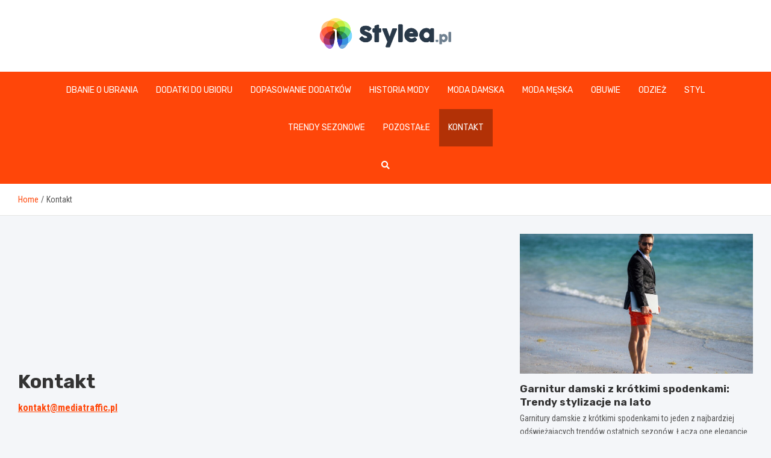

--- FILE ---
content_type: text/html; charset=UTF-8
request_url: https://stylea.pl/kontakt/
body_size: 13684
content:
<!doctype html>
<html lang="pl-PL">
<head>
	<meta charset="UTF-8">
	<meta name="viewport" content="width=device-width, initial-scale=1, shrink-to-fit=no">
	<link rel="profile" href="https://gmpg.org/xfn/11">

	<meta name='robots' content='index, follow, max-image-preview:large, max-snippet:-1, max-video-preview:-1' />

	<!-- This site is optimized with the Yoast SEO plugin v26.8 - https://yoast.com/product/yoast-seo-wordpress/ -->
	<title>Kontakt - stylea.pl</title>
	<link rel="canonical" href="https://stylea.pl/kontakt/" />
	<meta property="og:locale" content="pl_PL" />
	<meta property="og:type" content="article" />
	<meta property="og:title" content="Kontakt - stylea.pl" />
	<meta property="og:url" content="https://stylea.pl/kontakt/" />
	<meta property="og:site_name" content="stylea.pl" />
	<meta property="article:modified_time" content="2025-05-23T09:26:35+00:00" />
	<meta name="twitter:card" content="summary_large_image" />
	<meta name="twitter:label1" content="Szacowany czas czytania" />
	<meta name="twitter:data1" content="1 minuta" />
	<script type="application/ld+json" class="yoast-schema-graph">{"@context":"https://schema.org","@graph":[{"@type":"WebPage","@id":"https://stylea.pl/kontakt/","url":"https://stylea.pl/kontakt/","name":"Kontakt - stylea.pl","isPartOf":{"@id":"https://stylea.pl/#website"},"datePublished":"2021-11-10T16:29:20+00:00","dateModified":"2025-05-23T09:26:35+00:00","breadcrumb":{"@id":"https://stylea.pl/kontakt/#breadcrumb"},"inLanguage":"pl-PL","potentialAction":[{"@type":"ReadAction","target":["https://stylea.pl/kontakt/"]}]},{"@type":"BreadcrumbList","@id":"https://stylea.pl/kontakt/#breadcrumb","itemListElement":[{"@type":"ListItem","position":1,"name":"Home","item":"https://stylea.pl/"},{"@type":"ListItem","position":2,"name":"Kontakt"}]},{"@type":"WebSite","@id":"https://stylea.pl/#website","url":"https://stylea.pl/","name":"stylea.pl","description":"","publisher":{"@id":"https://stylea.pl/#organization"},"potentialAction":[{"@type":"SearchAction","target":{"@type":"EntryPoint","urlTemplate":"https://stylea.pl/?s={search_term_string}"},"query-input":{"@type":"PropertyValueSpecification","valueRequired":true,"valueName":"search_term_string"}}],"inLanguage":"pl-PL"},{"@type":"Organization","@id":"https://stylea.pl/#organization","name":"stylea.pl","url":"https://stylea.pl/","logo":{"@type":"ImageObject","inLanguage":"pl-PL","@id":"https://stylea.pl/#/schema/logo/image/","url":"https://stylea.pl/wp-content/uploads/2022/07/27.png","contentUrl":"https://stylea.pl/wp-content/uploads/2022/07/27.png","width":425,"height":100,"caption":"stylea.pl"},"image":{"@id":"https://stylea.pl/#/schema/logo/image/"}}]}</script>
	<!-- / Yoast SEO plugin. -->


<link rel='dns-prefetch' href='//fonts.googleapis.com' />
<link rel="alternate" type="application/rss+xml" title="stylea.pl &raquo; Kanał z wpisami" href="https://stylea.pl/feed/" />
<link rel="alternate" type="application/rss+xml" title="stylea.pl &raquo; Kanał z komentarzami" href="https://stylea.pl/comments/feed/" />
<link rel="alternate" title="oEmbed (JSON)" type="application/json+oembed" href="https://stylea.pl/wp-json/oembed/1.0/embed?url=https%3A%2F%2Fstylea.pl%2Fkontakt%2F" />
<link rel="alternate" title="oEmbed (XML)" type="text/xml+oembed" href="https://stylea.pl/wp-json/oembed/1.0/embed?url=https%3A%2F%2Fstylea.pl%2Fkontakt%2F&#038;format=xml" />
<style id='wp-img-auto-sizes-contain-inline-css' type='text/css'>
img:is([sizes=auto i],[sizes^="auto," i]){contain-intrinsic-size:3000px 1500px}
/*# sourceURL=wp-img-auto-sizes-contain-inline-css */
</style>
<style id='wp-emoji-styles-inline-css' type='text/css'>

	img.wp-smiley, img.emoji {
		display: inline !important;
		border: none !important;
		box-shadow: none !important;
		height: 1em !important;
		width: 1em !important;
		margin: 0 0.07em !important;
		vertical-align: -0.1em !important;
		background: none !important;
		padding: 0 !important;
	}
/*# sourceURL=wp-emoji-styles-inline-css */
</style>
<style id='wp-block-library-inline-css' type='text/css'>
:root{--wp-block-synced-color:#7a00df;--wp-block-synced-color--rgb:122,0,223;--wp-bound-block-color:var(--wp-block-synced-color);--wp-editor-canvas-background:#ddd;--wp-admin-theme-color:#007cba;--wp-admin-theme-color--rgb:0,124,186;--wp-admin-theme-color-darker-10:#006ba1;--wp-admin-theme-color-darker-10--rgb:0,107,160.5;--wp-admin-theme-color-darker-20:#005a87;--wp-admin-theme-color-darker-20--rgb:0,90,135;--wp-admin-border-width-focus:2px}@media (min-resolution:192dpi){:root{--wp-admin-border-width-focus:1.5px}}.wp-element-button{cursor:pointer}:root .has-very-light-gray-background-color{background-color:#eee}:root .has-very-dark-gray-background-color{background-color:#313131}:root .has-very-light-gray-color{color:#eee}:root .has-very-dark-gray-color{color:#313131}:root .has-vivid-green-cyan-to-vivid-cyan-blue-gradient-background{background:linear-gradient(135deg,#00d084,#0693e3)}:root .has-purple-crush-gradient-background{background:linear-gradient(135deg,#34e2e4,#4721fb 50%,#ab1dfe)}:root .has-hazy-dawn-gradient-background{background:linear-gradient(135deg,#faaca8,#dad0ec)}:root .has-subdued-olive-gradient-background{background:linear-gradient(135deg,#fafae1,#67a671)}:root .has-atomic-cream-gradient-background{background:linear-gradient(135deg,#fdd79a,#004a59)}:root .has-nightshade-gradient-background{background:linear-gradient(135deg,#330968,#31cdcf)}:root .has-midnight-gradient-background{background:linear-gradient(135deg,#020381,#2874fc)}:root{--wp--preset--font-size--normal:16px;--wp--preset--font-size--huge:42px}.has-regular-font-size{font-size:1em}.has-larger-font-size{font-size:2.625em}.has-normal-font-size{font-size:var(--wp--preset--font-size--normal)}.has-huge-font-size{font-size:var(--wp--preset--font-size--huge)}.has-text-align-center{text-align:center}.has-text-align-left{text-align:left}.has-text-align-right{text-align:right}.has-fit-text{white-space:nowrap!important}#end-resizable-editor-section{display:none}.aligncenter{clear:both}.items-justified-left{justify-content:flex-start}.items-justified-center{justify-content:center}.items-justified-right{justify-content:flex-end}.items-justified-space-between{justify-content:space-between}.screen-reader-text{border:0;clip-path:inset(50%);height:1px;margin:-1px;overflow:hidden;padding:0;position:absolute;width:1px;word-wrap:normal!important}.screen-reader-text:focus{background-color:#ddd;clip-path:none;color:#444;display:block;font-size:1em;height:auto;left:5px;line-height:normal;padding:15px 23px 14px;text-decoration:none;top:5px;width:auto;z-index:100000}html :where(.has-border-color){border-style:solid}html :where([style*=border-top-color]){border-top-style:solid}html :where([style*=border-right-color]){border-right-style:solid}html :where([style*=border-bottom-color]){border-bottom-style:solid}html :where([style*=border-left-color]){border-left-style:solid}html :where([style*=border-width]){border-style:solid}html :where([style*=border-top-width]){border-top-style:solid}html :where([style*=border-right-width]){border-right-style:solid}html :where([style*=border-bottom-width]){border-bottom-style:solid}html :where([style*=border-left-width]){border-left-style:solid}html :where(img[class*=wp-image-]){height:auto;max-width:100%}:where(figure){margin:0 0 1em}html :where(.is-position-sticky){--wp-admin--admin-bar--position-offset:var(--wp-admin--admin-bar--height,0px)}@media screen and (max-width:600px){html :where(.is-position-sticky){--wp-admin--admin-bar--position-offset:0px}}

/*# sourceURL=wp-block-library-inline-css */
</style><style id='global-styles-inline-css' type='text/css'>
:root{--wp--preset--aspect-ratio--square: 1;--wp--preset--aspect-ratio--4-3: 4/3;--wp--preset--aspect-ratio--3-4: 3/4;--wp--preset--aspect-ratio--3-2: 3/2;--wp--preset--aspect-ratio--2-3: 2/3;--wp--preset--aspect-ratio--16-9: 16/9;--wp--preset--aspect-ratio--9-16: 9/16;--wp--preset--color--black: #000000;--wp--preset--color--cyan-bluish-gray: #abb8c3;--wp--preset--color--white: #ffffff;--wp--preset--color--pale-pink: #f78da7;--wp--preset--color--vivid-red: #cf2e2e;--wp--preset--color--luminous-vivid-orange: #ff6900;--wp--preset--color--luminous-vivid-amber: #fcb900;--wp--preset--color--light-green-cyan: #7bdcb5;--wp--preset--color--vivid-green-cyan: #00d084;--wp--preset--color--pale-cyan-blue: #8ed1fc;--wp--preset--color--vivid-cyan-blue: #0693e3;--wp--preset--color--vivid-purple: #9b51e0;--wp--preset--gradient--vivid-cyan-blue-to-vivid-purple: linear-gradient(135deg,rgb(6,147,227) 0%,rgb(155,81,224) 100%);--wp--preset--gradient--light-green-cyan-to-vivid-green-cyan: linear-gradient(135deg,rgb(122,220,180) 0%,rgb(0,208,130) 100%);--wp--preset--gradient--luminous-vivid-amber-to-luminous-vivid-orange: linear-gradient(135deg,rgb(252,185,0) 0%,rgb(255,105,0) 100%);--wp--preset--gradient--luminous-vivid-orange-to-vivid-red: linear-gradient(135deg,rgb(255,105,0) 0%,rgb(207,46,46) 100%);--wp--preset--gradient--very-light-gray-to-cyan-bluish-gray: linear-gradient(135deg,rgb(238,238,238) 0%,rgb(169,184,195) 100%);--wp--preset--gradient--cool-to-warm-spectrum: linear-gradient(135deg,rgb(74,234,220) 0%,rgb(151,120,209) 20%,rgb(207,42,186) 40%,rgb(238,44,130) 60%,rgb(251,105,98) 80%,rgb(254,248,76) 100%);--wp--preset--gradient--blush-light-purple: linear-gradient(135deg,rgb(255,206,236) 0%,rgb(152,150,240) 100%);--wp--preset--gradient--blush-bordeaux: linear-gradient(135deg,rgb(254,205,165) 0%,rgb(254,45,45) 50%,rgb(107,0,62) 100%);--wp--preset--gradient--luminous-dusk: linear-gradient(135deg,rgb(255,203,112) 0%,rgb(199,81,192) 50%,rgb(65,88,208) 100%);--wp--preset--gradient--pale-ocean: linear-gradient(135deg,rgb(255,245,203) 0%,rgb(182,227,212) 50%,rgb(51,167,181) 100%);--wp--preset--gradient--electric-grass: linear-gradient(135deg,rgb(202,248,128) 0%,rgb(113,206,126) 100%);--wp--preset--gradient--midnight: linear-gradient(135deg,rgb(2,3,129) 0%,rgb(40,116,252) 100%);--wp--preset--font-size--small: 13px;--wp--preset--font-size--medium: 20px;--wp--preset--font-size--large: 36px;--wp--preset--font-size--x-large: 42px;--wp--preset--spacing--20: 0.44rem;--wp--preset--spacing--30: 0.67rem;--wp--preset--spacing--40: 1rem;--wp--preset--spacing--50: 1.5rem;--wp--preset--spacing--60: 2.25rem;--wp--preset--spacing--70: 3.38rem;--wp--preset--spacing--80: 5.06rem;--wp--preset--shadow--natural: 6px 6px 9px rgba(0, 0, 0, 0.2);--wp--preset--shadow--deep: 12px 12px 50px rgba(0, 0, 0, 0.4);--wp--preset--shadow--sharp: 6px 6px 0px rgba(0, 0, 0, 0.2);--wp--preset--shadow--outlined: 6px 6px 0px -3px rgb(255, 255, 255), 6px 6px rgb(0, 0, 0);--wp--preset--shadow--crisp: 6px 6px 0px rgb(0, 0, 0);}:where(.is-layout-flex){gap: 0.5em;}:where(.is-layout-grid){gap: 0.5em;}body .is-layout-flex{display: flex;}.is-layout-flex{flex-wrap: wrap;align-items: center;}.is-layout-flex > :is(*, div){margin: 0;}body .is-layout-grid{display: grid;}.is-layout-grid > :is(*, div){margin: 0;}:where(.wp-block-columns.is-layout-flex){gap: 2em;}:where(.wp-block-columns.is-layout-grid){gap: 2em;}:where(.wp-block-post-template.is-layout-flex){gap: 1.25em;}:where(.wp-block-post-template.is-layout-grid){gap: 1.25em;}.has-black-color{color: var(--wp--preset--color--black) !important;}.has-cyan-bluish-gray-color{color: var(--wp--preset--color--cyan-bluish-gray) !important;}.has-white-color{color: var(--wp--preset--color--white) !important;}.has-pale-pink-color{color: var(--wp--preset--color--pale-pink) !important;}.has-vivid-red-color{color: var(--wp--preset--color--vivid-red) !important;}.has-luminous-vivid-orange-color{color: var(--wp--preset--color--luminous-vivid-orange) !important;}.has-luminous-vivid-amber-color{color: var(--wp--preset--color--luminous-vivid-amber) !important;}.has-light-green-cyan-color{color: var(--wp--preset--color--light-green-cyan) !important;}.has-vivid-green-cyan-color{color: var(--wp--preset--color--vivid-green-cyan) !important;}.has-pale-cyan-blue-color{color: var(--wp--preset--color--pale-cyan-blue) !important;}.has-vivid-cyan-blue-color{color: var(--wp--preset--color--vivid-cyan-blue) !important;}.has-vivid-purple-color{color: var(--wp--preset--color--vivid-purple) !important;}.has-black-background-color{background-color: var(--wp--preset--color--black) !important;}.has-cyan-bluish-gray-background-color{background-color: var(--wp--preset--color--cyan-bluish-gray) !important;}.has-white-background-color{background-color: var(--wp--preset--color--white) !important;}.has-pale-pink-background-color{background-color: var(--wp--preset--color--pale-pink) !important;}.has-vivid-red-background-color{background-color: var(--wp--preset--color--vivid-red) !important;}.has-luminous-vivid-orange-background-color{background-color: var(--wp--preset--color--luminous-vivid-orange) !important;}.has-luminous-vivid-amber-background-color{background-color: var(--wp--preset--color--luminous-vivid-amber) !important;}.has-light-green-cyan-background-color{background-color: var(--wp--preset--color--light-green-cyan) !important;}.has-vivid-green-cyan-background-color{background-color: var(--wp--preset--color--vivid-green-cyan) !important;}.has-pale-cyan-blue-background-color{background-color: var(--wp--preset--color--pale-cyan-blue) !important;}.has-vivid-cyan-blue-background-color{background-color: var(--wp--preset--color--vivid-cyan-blue) !important;}.has-vivid-purple-background-color{background-color: var(--wp--preset--color--vivid-purple) !important;}.has-black-border-color{border-color: var(--wp--preset--color--black) !important;}.has-cyan-bluish-gray-border-color{border-color: var(--wp--preset--color--cyan-bluish-gray) !important;}.has-white-border-color{border-color: var(--wp--preset--color--white) !important;}.has-pale-pink-border-color{border-color: var(--wp--preset--color--pale-pink) !important;}.has-vivid-red-border-color{border-color: var(--wp--preset--color--vivid-red) !important;}.has-luminous-vivid-orange-border-color{border-color: var(--wp--preset--color--luminous-vivid-orange) !important;}.has-luminous-vivid-amber-border-color{border-color: var(--wp--preset--color--luminous-vivid-amber) !important;}.has-light-green-cyan-border-color{border-color: var(--wp--preset--color--light-green-cyan) !important;}.has-vivid-green-cyan-border-color{border-color: var(--wp--preset--color--vivid-green-cyan) !important;}.has-pale-cyan-blue-border-color{border-color: var(--wp--preset--color--pale-cyan-blue) !important;}.has-vivid-cyan-blue-border-color{border-color: var(--wp--preset--color--vivid-cyan-blue) !important;}.has-vivid-purple-border-color{border-color: var(--wp--preset--color--vivid-purple) !important;}.has-vivid-cyan-blue-to-vivid-purple-gradient-background{background: var(--wp--preset--gradient--vivid-cyan-blue-to-vivid-purple) !important;}.has-light-green-cyan-to-vivid-green-cyan-gradient-background{background: var(--wp--preset--gradient--light-green-cyan-to-vivid-green-cyan) !important;}.has-luminous-vivid-amber-to-luminous-vivid-orange-gradient-background{background: var(--wp--preset--gradient--luminous-vivid-amber-to-luminous-vivid-orange) !important;}.has-luminous-vivid-orange-to-vivid-red-gradient-background{background: var(--wp--preset--gradient--luminous-vivid-orange-to-vivid-red) !important;}.has-very-light-gray-to-cyan-bluish-gray-gradient-background{background: var(--wp--preset--gradient--very-light-gray-to-cyan-bluish-gray) !important;}.has-cool-to-warm-spectrum-gradient-background{background: var(--wp--preset--gradient--cool-to-warm-spectrum) !important;}.has-blush-light-purple-gradient-background{background: var(--wp--preset--gradient--blush-light-purple) !important;}.has-blush-bordeaux-gradient-background{background: var(--wp--preset--gradient--blush-bordeaux) !important;}.has-luminous-dusk-gradient-background{background: var(--wp--preset--gradient--luminous-dusk) !important;}.has-pale-ocean-gradient-background{background: var(--wp--preset--gradient--pale-ocean) !important;}.has-electric-grass-gradient-background{background: var(--wp--preset--gradient--electric-grass) !important;}.has-midnight-gradient-background{background: var(--wp--preset--gradient--midnight) !important;}.has-small-font-size{font-size: var(--wp--preset--font-size--small) !important;}.has-medium-font-size{font-size: var(--wp--preset--font-size--medium) !important;}.has-large-font-size{font-size: var(--wp--preset--font-size--large) !important;}.has-x-large-font-size{font-size: var(--wp--preset--font-size--x-large) !important;}
/*# sourceURL=global-styles-inline-css */
</style>

<style id='classic-theme-styles-inline-css' type='text/css'>
/*! This file is auto-generated */
.wp-block-button__link{color:#fff;background-color:#32373c;border-radius:9999px;box-shadow:none;text-decoration:none;padding:calc(.667em + 2px) calc(1.333em + 2px);font-size:1.125em}.wp-block-file__button{background:#32373c;color:#fff;text-decoration:none}
/*# sourceURL=/wp-includes/css/classic-themes.min.css */
</style>
<link rel='stylesheet' id='bootstrap-style-css' href='https://stylea.pl/wp-content/themes/meta-news-pro/assets/library/bootstrap/css/bootstrap.min.css?ver=4.0.0' type='text/css' media='all' />
<link rel='stylesheet' id='font-awesome-style-css' href='https://stylea.pl/wp-content/themes/meta-news-pro/assets/library/font-awesome/css/all.min.css?ver=6.9' type='text/css' media='all' />
<link rel='stylesheet' id='meta-news-google-fonts-css' href='//fonts.googleapis.com/css?family=Rubik%3A300%2C300i%2C400%2C400i%2C500%2C500i%2C700%2C700i%7CRoboto+Condensed%3A300%2C300i%2C400%2C400i%2C500%2C500i%2C700%2C700i&#038;ver=6.9' type='text/css' media='all' />
<link rel='stylesheet' id='owl-carousel-css' href='https://stylea.pl/wp-content/themes/meta-news-pro/assets/library/owl-carousel/owl.carousel.min.css?ver=2.3.4' type='text/css' media='all' />
<link rel='stylesheet' id='meta-news-style-css' href='https://stylea.pl/wp-content/themes/meta-news-pro/style.css?ver=6.9' type='text/css' media='all' />
<script type="text/javascript" src="https://stylea.pl/wp-includes/js/jquery/jquery.min.js?ver=3.7.1" id="jquery-core-js"></script>
<script type="text/javascript" src="https://stylea.pl/wp-includes/js/jquery/jquery-migrate.min.js?ver=3.4.1" id="jquery-migrate-js"></script>
<link rel="https://api.w.org/" href="https://stylea.pl/wp-json/" /><link rel="alternate" title="JSON" type="application/json" href="https://stylea.pl/wp-json/wp/v2/pages/14659" /><link rel="EditURI" type="application/rsd+xml" title="RSD" href="https://stylea.pl/xmlrpc.php?rsd" />
<meta name="generator" content="WordPress 6.9" />
<link rel='shortlink' href='https://stylea.pl/?p=14659' />

	<style type="text/css">
		/* Font Family > Content */
			body,
			input,
			textarea,
			select {
				font-family: 'Roboto Condensed', sans-serif;
			}
		/* Font Family > All Headings/Titles */
			.h1, .h2, .h3, .h4, .h5, .h6, h1, h2, h3, h4, h5, h6 {
				font-family: 'Rubik', sans-serif;
			}
		/* Font Family > All Titles/Meta */
			.site-description,
			.info-bar,
			.main-navigation li,
			.top-stories-bar .top-stories-label .label-txt,
			.entry-meta,
			.stories-title,
			.widget-title,
			.site-footer-navbar,
			.site-info {
				font-family: 'Rubik', sans-serif;
			}
				@media (min-width: 768px) {
				}
		/* Color Scheme > links */
			::selection {
				background-color: #ff4609;
				color: #fff;
			}
			::-moz-selection {
				background-color: #ff4609;
				color: #fff;
			}
			a,
			a:hover,
			.entry-title a:hover,
			.entry-title a:focus,
			.entry-meta a:hover,
			.entry-meta a:focus,
			.entry-meta .tag-links a,
			.navigation.post-navigation .nav-links a:hover,
			.comment-metadata a.comment-edit-link,
			.widget ul li a:hover,
			.widget_tag_cloud a:hover,
			.widget_archive li a[aria-current="page"],
			.widget_categories .current-cat a,
			.widget_nav_menu ul li.current_page_item > a,
			.widget_nav_menu ul li.current_page_ancestor > a,
			.widget_nav_menu ul li.current-menu-item > a,
			.widget_nav_menu ul li.current-menu-ancestor > a,
			.widget_pages ul li.current_page_item > a,
			.widget_pages ul li.current_page_ancestor > a,
			.woocommerce.widget_product_categories ul.product-categories .current-cat-parent > a,
			.woocommerce.widget_product_categories ul.product-categories .current-cat > a,
			.woocommerce .star-rating,
			.woocommerce .star-rating:before,
			.woocommerce-MyAccount-navigation ul li:hover a,
			.woocommerce-MyAccount-navigation ul li.is-active a,
			.top-stories-bar .entry-title a:hover,
			.top-stories-bar .entry-title a:focus {
				color: #ff4609;
			}
		/* Color Scheme > Navigation */
			.navbar {
				background-color: #ff4609;
			}
			.main-navigation li ul li:hover > a,
			.main-navigation li ul li:focus > a,
			.main-navigation li ul li:focus-within > a,
			.main-navigation li ul li.current-menu-item > a,
			.main-navigation li ul li.current-menu-ancestor > a,
			.main-navigation li ul li.current_page_item > a,
			.main-navigation li ul li.current_page_ancestor > a {
				color: #ff4609;
			}
			@media (max-width: 991px) {
				.main-navigation li:hover > a,
				.main-navigation li:focus > a,
				.main-navigation li:focus-within > a,
				.main-navigation li.current_page_item > a,
				.main-navigation li.current_page_ancestor > a,
				.main-navigation li.current-menu-item > a,
				.main-navigation li.current-menu-ancestor > a,
				.main-navigation li ul li:hover > a,
				.main-navigation li ul li:focus > a,
				.main-navigation li ul li:focus-within > a,
				.main-navigation li ul li.current-menu-item > a,
				.main-navigation li ul li.current-menu-ancestor > a,
				.main-navigation li ul li.current_page_item > a,
				.main-navigation li ul li.current_page_ancestor > a {
					color: #ff4609;
				}
			}
		/* Color Scheme > Buttons */
			.btn-theme,
			.btn-outline-theme:hover,
			input[type="reset"],
			input[type="button"],
			input[type="submit"],
			button,
			.back-to-top a,
			.navigation.pagination .page-numbers.current,
			.navigation.pagination a.page-numbers:hover,
			.page-links .post-page-numbers.current,
			.page-links a.post-page-numbers:hover,
			.woocommerce #respond input#submit,
			.woocommerce a.button,
			.woocommerce button.button,
			.woocommerce input.button,
			.woocommerce #respond input#submit.alt,
			.woocommerce a.button.alt,
			.woocommerce button.button.alt,
			.woocommerce input.button.alt,
			.woocommerce #respond input#submit.disabled,
			.woocommerce #respond input#submit:disabled,
			.woocommerce #respond input#submit:disabled[disabled],
			.woocommerce a.button.disabled,
			.woocommerce a.button:disabled,
			.woocommerce a.button:disabled[disabled],
			.woocommerce button.button.disabled,
			.woocommerce button.button:disabled,
			.woocommerce button.button:disabled[disabled],
			.woocommerce input.button.disabled,
			.woocommerce input.button:disabled,
			.woocommerce input.button:disabled[disabled],
			.woocommerce #respond input#submit.disabled:hover,
			.woocommerce #respond input#submit:disabled:hover,
			.woocommerce #respond input#submit:disabled[disabled]:hover,
			.woocommerce a.button.disabled:hover,
			.woocommerce a.button:disabled:hover,
			.woocommerce a.button:disabled[disabled]:hover,
			.woocommerce button.button.disabled:hover,
			.woocommerce button.button:disabled:hover,
			.woocommerce button.button:disabled[disabled]:hover,
			.woocommerce input.button.disabled:hover,
			.woocommerce input.button:disabled:hover,
			.woocommerce input.button:disabled[disabled]:hover,
			.woocommerce span.onsale,
			.woocommerce .widget_price_filter .ui-slider .ui-slider-range,
			.woocommerce .widget_price_filter .ui-slider .ui-slider-handle,
			.woocommerce nav.woocommerce-pagination ul li .page-numbers:hover,
			.woocommerce nav.woocommerce-pagination ul li .page-numbers:focus,
			.woocommerce nav.woocommerce-pagination ul li .page-numbers.current,
			.wp-block-search .wp-block-search__button {
				background-color: #ff4609;
			}
			.btn-outline-theme {
				border-color: #ff4609;
			}
			.btn-outline-theme {
				color: #ff4609;
			}
		/* Color Scheme > Elements */
			.theme-color,
			.format-quote blockquote:before,
			.hentry.sticky .entry-header:before,
			.format-audio .post-content:after,
			.format-image .post-content:after,
			.format-video .post-content:after,
			.format-audio .entry-header:after,
			.format-image .entry-header:after,
			.format-video .entry-header:after {
				color: #ff4609;
			}
			.theme-bg-color,
			#search-modal.modal .search-form:after,
			.title-style-8 .widget-title span,
			.title-style-8 .stories-title span,
			.title-style-8 .meta-news-widget-recent-posts .nav-link.widget-title:hover,
			.title-style-8 .meta-news-widget-recent-posts .nav-link.widget-title:hover span,
			.title-style-8 .meta-news-widget-recent-posts .nav-link.widget-title.active,
			.title-style-8 .meta-news-widget-recent-posts .nav-link.widget-title.active span {
				background-color: #ff4609;
			}
			.title-style-4 .widget-title:before,
			.title-style-4 .stories-title:before,
			.title-style-6 .widget-title,
			.title-style-6 .stories-title,
			.title-style-8 .widget-title,
			.title-style-8 .stories-title,
			.title-style-4 .meta-news-widget-recent-posts .nav-link.widget-title:hover span,
			.title-style-4 .meta-news-widget-recent-posts .nav-link.widget-title.active span,
			.title-style-6 .meta-news-widget-recent-posts .nav-link.widget-title:hover span,
			.title-style-6 .meta-news-widget-recent-posts .nav-link.widget-title.active span,
			.title-style-8 .meta-news-widget-recent-posts .nav-link.widget-title:hover,
			.title-style-8 .meta-news-widget-recent-posts .nav-link.widget-title:hover span,
			.title-style-8 .meta-news-widget-recent-posts .nav-link.widget-title.active,
			.title-style-8 .meta-news-widget-recent-posts .nav-link.widget-title.active span {
				border-color: #ff4609;
			}
		/* Color Scheme > Footer Info Bar */
		.site-info {
			background-color: #ff4609;
		}
		/* Elements Color > Theme Secondary Color */
			.btn-read-more,
			.btn-read-more:hover,
			.site-footer .widget-area .btn-read-more,
			.site-footer .widget-area .btn-read-more:hover {
				color: #ff4609;
			}
			.btn-read-more .read-more-icon svg {
				fill: #ff4609;
			}
			.stories-title:before,
			.widget-title:before,
			.title-style-7 .widget-title,
			.title-style-7 .stories-title,
			.title-style-9 .widget-title span,
			.title-style-9 .stories-title span,
			.meta-news-widget-recent-posts .nav-link:hover span,
			.meta-news-widget-recent-posts .nav-link.active span,
			.title-style-5 .meta-news-widget-recent-posts .nav-link.widget-title:hover span,
			.title-style-5 .meta-news-widget-recent-posts .nav-link.widget-title.active span,
			.title-style-7 .meta-news-widget-recent-posts .nav-link.widget-title:hover span,
			.title-style-7 .meta-news-widget-recent-posts .nav-link.widget-title.active span,
			.title-style-9 .meta-news-widget-recent-posts .nav-link.widget-title:hover span,
			.title-style-9 .meta-news-widget-recent-posts .nav-link.widget-title.active span,
			.hot-news-bar .entry-header,
			.hot-news-bar.hot-news-center .entry-title,
			.featured-banner .featured-slider .post-block .entry-header {
				border-color: #ff4609;
			}
		/* Elements Color > Top Stories Label */
			.top-stories-bar .top-stories-label,
			.top-stories-bar.label-fluid .top-stories-label-wrap:before,
			.top-stories-label.top-stories-label-3:after,
			.top-stories-label.top-stories-label-6:after,
			.top-stories-label.top-stories-label-6:before {
				background-color: #7cb633;
			}
			.top-stories-label.top-stories-label-4:after,
			.top-stories-label.top-stories-label-5:after {
				border-color: transparent transparent transparent #7cb633;
			}
			body.rtl .top-stories-label.top-stories-label-4:after,
			body.rtl .top-stories-label.top-stories-label-5:after {
				border-color: transparent #7cb633 transparent transparent ;
			}
		/* Category Color > Akcesoria i dodatki */
				.entry-meta.category-meta .cat-links a.cat-links-98,
				.entry-meta.category-meta .cat-links a.cat-links-98:hover,
				.site-footer .widget-area .entry-meta.category-meta .cat-links a.cat-links-98,
				.site-footer .widget-area .entry-meta.category-meta .cat-links a.cat-links-98:hover {
					color: #ff4609;
				}
				.post-block .entry-meta.category-meta .cat-links a.cat-links-98,
				.site-footer .widget-area .post-block .entry-meta.category-meta .cat-links a.cat-links-98,
				.post-block .entry-meta.category-meta .cat-links a.cat-links-98:hover,
				.site-footer .widget-area .post-block .entry-meta.category-meta .cat-links a.cat-links-98:hover {
					background-color: #ff4609;
					color: #fff;
				}
				.post-block .entry-meta.category-meta .cat-links a.cat-links-98:hover,
				.site-footer .widget-area .post-block .entry-meta.category-meta .cat-links a.cat-links-98:hover {
					color: rgba(255, 255, 255, 0.85);
				}
			/* Category Color > Kosmetyki */
				.entry-meta.category-meta .cat-links a.cat-links-99,
				.entry-meta.category-meta .cat-links a.cat-links-99:hover,
				.site-footer .widget-area .entry-meta.category-meta .cat-links a.cat-links-99,
				.site-footer .widget-area .entry-meta.category-meta .cat-links a.cat-links-99:hover {
					color: #ff4609;
				}
				.post-block .entry-meta.category-meta .cat-links a.cat-links-99,
				.site-footer .widget-area .post-block .entry-meta.category-meta .cat-links a.cat-links-99,
				.post-block .entry-meta.category-meta .cat-links a.cat-links-99:hover,
				.site-footer .widget-area .post-block .entry-meta.category-meta .cat-links a.cat-links-99:hover {
					background-color: #ff4609;
					color: #fff;
				}
				.post-block .entry-meta.category-meta .cat-links a.cat-links-99:hover,
				.site-footer .widget-area .post-block .entry-meta.category-meta .cat-links a.cat-links-99:hover {
					color: rgba(255, 255, 255, 0.85);
				}
			/* Category Color > Moda kobieca */
				.entry-meta.category-meta .cat-links a.cat-links-96,
				.entry-meta.category-meta .cat-links a.cat-links-96:hover,
				.site-footer .widget-area .entry-meta.category-meta .cat-links a.cat-links-96,
				.site-footer .widget-area .entry-meta.category-meta .cat-links a.cat-links-96:hover {
					color: #ff4609;
				}
				.post-block .entry-meta.category-meta .cat-links a.cat-links-96,
				.site-footer .widget-area .post-block .entry-meta.category-meta .cat-links a.cat-links-96,
				.post-block .entry-meta.category-meta .cat-links a.cat-links-96:hover,
				.site-footer .widget-area .post-block .entry-meta.category-meta .cat-links a.cat-links-96:hover {
					background-color: #ff4609;
					color: #fff;
				}
				.post-block .entry-meta.category-meta .cat-links a.cat-links-96:hover,
				.site-footer .widget-area .post-block .entry-meta.category-meta .cat-links a.cat-links-96:hover {
					color: rgba(255, 255, 255, 0.85);
				}
			/* Category Color > Moda męska */
				.entry-meta.category-meta .cat-links a.cat-links-97,
				.entry-meta.category-meta .cat-links a.cat-links-97:hover,
				.site-footer .widget-area .entry-meta.category-meta .cat-links a.cat-links-97,
				.site-footer .widget-area .entry-meta.category-meta .cat-links a.cat-links-97:hover {
					color: #ff4609;
				}
				.post-block .entry-meta.category-meta .cat-links a.cat-links-97,
				.site-footer .widget-area .post-block .entry-meta.category-meta .cat-links a.cat-links-97,
				.post-block .entry-meta.category-meta .cat-links a.cat-links-97:hover,
				.site-footer .widget-area .post-block .entry-meta.category-meta .cat-links a.cat-links-97:hover {
					background-color: #ff4609;
					color: #fff;
				}
				.post-block .entry-meta.category-meta .cat-links a.cat-links-97:hover,
				.site-footer .widget-area .post-block .entry-meta.category-meta .cat-links a.cat-links-97:hover {
					color: rgba(255, 255, 255, 0.85);
				}
			/* Category Color > Pielęgnacja */
				.entry-meta.category-meta .cat-links a.cat-links-100,
				.entry-meta.category-meta .cat-links a.cat-links-100:hover,
				.site-footer .widget-area .entry-meta.category-meta .cat-links a.cat-links-100,
				.site-footer .widget-area .entry-meta.category-meta .cat-links a.cat-links-100:hover {
					color: #ff4609;
				}
				.post-block .entry-meta.category-meta .cat-links a.cat-links-100,
				.site-footer .widget-area .post-block .entry-meta.category-meta .cat-links a.cat-links-100,
				.post-block .entry-meta.category-meta .cat-links a.cat-links-100:hover,
				.site-footer .widget-area .post-block .entry-meta.category-meta .cat-links a.cat-links-100:hover {
					background-color: #ff4609;
					color: #fff;
				}
				.post-block .entry-meta.category-meta .cat-links a.cat-links-100:hover,
				.site-footer .widget-area .post-block .entry-meta.category-meta .cat-links a.cat-links-100:hover {
					color: rgba(255, 255, 255, 0.85);
				}
			/* Category Color > Pozostałe */
				.entry-meta.category-meta .cat-links a.cat-links-101,
				.entry-meta.category-meta .cat-links a.cat-links-101:hover,
				.site-footer .widget-area .entry-meta.category-meta .cat-links a.cat-links-101,
				.site-footer .widget-area .entry-meta.category-meta .cat-links a.cat-links-101:hover {
					color: #25aae1;
				}
				.post-block .entry-meta.category-meta .cat-links a.cat-links-101,
				.site-footer .widget-area .post-block .entry-meta.category-meta .cat-links a.cat-links-101,
				.post-block .entry-meta.category-meta .cat-links a.cat-links-101:hover,
				.site-footer .widget-area .post-block .entry-meta.category-meta .cat-links a.cat-links-101:hover {
					background-color: #25aae1;
					color: #fff;
				}
				.post-block .entry-meta.category-meta .cat-links a.cat-links-101:hover,
				.site-footer .widget-area .post-block .entry-meta.category-meta .cat-links a.cat-links-101:hover {
					color: rgba(255, 255, 255, 0.85);
				}
			/* Category Color > Styl życia */
				.entry-meta.category-meta .cat-links a.cat-links-179,
				.entry-meta.category-meta .cat-links a.cat-links-179:hover,
				.site-footer .widget-area .entry-meta.category-meta .cat-links a.cat-links-179,
				.site-footer .widget-area .entry-meta.category-meta .cat-links a.cat-links-179:hover {
					color: #279cf7;
				}
				.post-block .entry-meta.category-meta .cat-links a.cat-links-179,
				.site-footer .widget-area .post-block .entry-meta.category-meta .cat-links a.cat-links-179,
				.post-block .entry-meta.category-meta .cat-links a.cat-links-179:hover,
				.site-footer .widget-area .post-block .entry-meta.category-meta .cat-links a.cat-links-179:hover {
					background-color: #279cf7;
					color: #fff;
				}
				.post-block .entry-meta.category-meta .cat-links a.cat-links-179:hover,
				.site-footer .widget-area .post-block .entry-meta.category-meta .cat-links a.cat-links-179:hover {
					color: rgba(255, 255, 255, 0.85);
				}
			/* Category Color > Uncategorized */
				.entry-meta.category-meta .cat-links a.cat-links-1,
				.entry-meta.category-meta .cat-links a.cat-links-1:hover,
				.site-footer .widget-area .entry-meta.category-meta .cat-links a.cat-links-1,
				.site-footer .widget-area .entry-meta.category-meta .cat-links a.cat-links-1:hover {
					color: #25aae1;
				}
				.post-block .entry-meta.category-meta .cat-links a.cat-links-1,
				.site-footer .widget-area .post-block .entry-meta.category-meta .cat-links a.cat-links-1,
				.post-block .entry-meta.category-meta .cat-links a.cat-links-1:hover,
				.site-footer .widget-area .post-block .entry-meta.category-meta .cat-links a.cat-links-1:hover {
					background-color: #25aae1;
					color: #fff;
				}
				.post-block .entry-meta.category-meta .cat-links a.cat-links-1:hover,
				.site-footer .widget-area .post-block .entry-meta.category-meta .cat-links a.cat-links-1:hover {
					color: rgba(255, 255, 255, 0.85);
				}
			/* Font Color > Sections/Widgets Title */
			.widget-title,
			.widget-title a,
			.widget-title span,
			.stories-title span,
			.title-style-8 .widget-title span,
			.title-style-8 .stories-title span,
			.meta-news-widget-recent-posts .nav-link:hover,
			.meta-news-widget-recent-posts .nav-link.active,
			.meta-news-widget-recent-posts .nav-link:hover span,
			.meta-news-widget-recent-posts .nav-link.active span,
			.title-style-8 .meta-news-widget-recent-posts .nav-link.widget-title:hover,
			.title-style-8 .meta-news-widget-recent-posts .nav-link.widget-title:hover span,
			.title-style-8 .meta-news-widget-recent-posts .nav-link.widget-title.active,
			.title-style-8 .meta-news-widget-recent-posts .nav-link.widget-title.active span {
				color: #262626;
			}
		/* Font Color > Footer Widgets Title */
			.site-footer .widget-title,
			.site-footer .widget-title a,
			.site-footer .widget-title span,
			.title-style-8.site-footer .widget-title span,
			.site-footer .meta-news-widget-recent-posts .nav-link:hover,
			.site-footer .meta-news-widget-recent-posts .nav-link.active,
			.site-footer .meta-news-widget-recent-posts .nav-link:hover span,
			.site-footer .meta-news-widget-recent-posts .nav-link.active span,
			.title-style-8.site-footer .meta-news-widget-recent-posts .nav-link.widget-title:hover,
			.title-style-8.site-footer .meta-news-widget-recent-posts .nav-link.widget-title:hover span,
			.title-style-8.site-footer .meta-news-widget-recent-posts .nav-link.widget-title.active,
			.title-style-8.site-footer .meta-news-widget-recent-posts .nav-link.widget-title.active span {
				color: #262626;
			}
		/* Font Color > Footer Widgets Link Hover */
			.site-footer .widget-area a,
			.site-footer .widget-area a:hover,
			.site-footer .widget-area a:focus,
			.site-footer .widget-area .entry-title a:hover,
			.site-footer .widget-area .entry-title a:focus,
			.site-footer .widget-area .entry-meta a:hover,
			.site-footer .widget-area .entry-meta a:focus,
			.site-footer .widget ul li a:hover,
			.site-footer .widget-area .widget_tag_cloud a:hover,
			.site-footer .widget_categories .current-cat a,
			.site-footer .widget_nav_menu ul li.current_page_item > a,
			.site-footer .widget_nav_menu ul li.current_page_ancestor > a,
			.site-footer .widget_nav_menu ul li.current-menu-item > a,
			.site-footer .widget_nav_menu ul li.current-menu-ancestor > a,
			.site-footer .widget_pages ul li.current_page_item > a,
			.site-footer .widget_pages ul li.current_page_ancestor > a {
				color: #717171;
			}
		/* Font Color > Footer Navbar Link Hover */
			.site-footer-navbar .navigation-menu ul li:hover > a,
			.site-footer-navbar .navigation-menu ul li:focus > a,
			.site-footer-navbar .navigation-menu ul li:focus-within > a,
			.site-footer-navbar .navigation-menu ul li.current_page_item > a,
			.site-footer-navbar .navigation-menu ul li.current_page_ancestor > a,
			.site-footer-navbar .navigation-menu ul li.current-menu-item > a,
			.site-footer-navbar .navigation-menu ul li.current-menu-ancestor > a {
				color: #717171;
			}
			</style>

		<style type="text/css">
					.site-title,
			.site-description {
				position: absolute;
				clip: rect(1px, 1px, 1px, 1px);
			}
				</style>
		<link rel="icon" href="https://stylea.pl/wp-content/uploads/2022/07/cropped-27f-32x32.png" sizes="32x32" />
<link rel="icon" href="https://stylea.pl/wp-content/uploads/2022/07/cropped-27f-192x192.png" sizes="192x192" />
<link rel="apple-touch-icon" href="https://stylea.pl/wp-content/uploads/2022/07/cropped-27f-180x180.png" />
<meta name="msapplication-TileImage" content="https://stylea.pl/wp-content/uploads/2022/07/cropped-27f-270x270.png" />
		<style type="text/css" id="wp-custom-css">
			img.custom-logo {max-width: 218px;}

.container {max-width: 1340px;}
.entry-content p a {font-weight: bold;text-decoration: underline;}
.entry-title {font-size: 32px;}
@media(max-width:1100px) {
	.entry-title {font-size: 26px;}
}		</style>
		</head>

<body class="wp-singular page-template-default page page-id-14659 wp-custom-logo wp-theme-meta-news-pro theme-body">

<div id="page" class="site">
	<a class="skip-link screen-reader-text" href="#content">Skip to content</a>
	
	<header id="masthead" class="site-header">
					<div class="navbar-head navbar-head-center" >
				<div class="container">
					<div class="navbar-head-inner">
						<div class="text-center site-branding">
							<a href="https://stylea.pl/" class="custom-logo-link" rel="home"><img width="425" height="100" src="https://stylea.pl/wp-content/uploads/2022/07/27.png" class="custom-logo" alt="stylea.pl" decoding="async" srcset="https://stylea.pl/wp-content/uploads/2022/07/27.png 425w, https://stylea.pl/wp-content/uploads/2022/07/27-300x71.png 300w" sizes="(max-width: 425px) 100vw, 425px" /></a>							<div class="site-title-wrap">
																	<h2 class="site-title"><a class="site-title-link" href="https://stylea.pl/" rel="home">stylea.pl</a></h2>
															</div><!-- .site-title-wrap -->
						</div><!-- .site-branding .navbar-brand -->
											</div><!-- .navbar-head-inner -->
				</div><!-- .container -->
			</div><!-- .navbar-head -->
				<nav class="navbar navbar-center" id="sticky-navigation-bar">
									<div class="container">
															<div class="navigation-icons-wrap">
									<button class="navbar-toggler menu-toggle" type="button" data-toggle="collapse" data-target="#navbarCollapse" aria-controls="navbarCollapse" aria-expanded="false" aria-label="Toggle navigation"></button>
									<a href="#" class="search-modal-toggle" data-toggle="modal" data-target="#search-modal"><i class="fas fa-search"></i></a>
								</div><!-- .navigation-icons-wrap -->
													</div><!-- .container -->
											<div class="navbar-inner">
						<div class="container">
							<div class="navigation-wrap">
								<div class="navbar-main">
									<div class="collapse navbar-collapse" id="navbarCollapse">
										<div id="site-navigation" class="main-navigation nav-uppercase" role="navigation">
											<ul class="nav-menu navbar-nav"><li id="menu-item-15106" class="menu-item menu-item-type-custom menu-item-object-custom menu-item-15106"><a href="https://stylea.pl/category/dbanie-o-ubrania/">Dbanie o ubrania</a></li>
<li id="menu-item-15107" class="menu-item menu-item-type-custom menu-item-object-custom menu-item-15107"><a href="https://stylea.pl/category/dodatki-do-ubioru/">Dodatki do ubioru</a></li>
<li id="menu-item-15108" class="menu-item menu-item-type-custom menu-item-object-custom menu-item-15108"><a href="https://stylea.pl/category/dopasowanie-dodatkow/">Dopasowanie dodatków</a></li>
<li id="menu-item-15109" class="menu-item menu-item-type-custom menu-item-object-custom menu-item-15109"><a href="https://stylea.pl/category/historia-mody/">Historia mody</a></li>
<li id="menu-item-15110" class="menu-item menu-item-type-custom menu-item-object-custom menu-item-15110"><a href="https://stylea.pl/category/moda-damska/">Moda damska</a></li>
<li id="menu-item-15111" class="menu-item menu-item-type-custom menu-item-object-custom menu-item-15111"><a href="https://stylea.pl/category/moda-meska/">Moda męska</a></li>
<li id="menu-item-15112" class="menu-item menu-item-type-custom menu-item-object-custom menu-item-15112"><a href="https://stylea.pl/category/obuwie/">Obuwie</a></li>
<li id="menu-item-15113" class="menu-item menu-item-type-custom menu-item-object-custom menu-item-15113"><a href="https://stylea.pl/category/odziez/">Odzież</a></li>
<li id="menu-item-15114" class="menu-item menu-item-type-custom menu-item-object-custom menu-item-15114"><a href="https://stylea.pl/category/styl/">Styl</a></li>
<li id="menu-item-15115" class="menu-item menu-item-type-custom menu-item-object-custom menu-item-15115"><a href="https://stylea.pl/category/trendy-sezonowe/">Trendy sezonowe</a></li>
<li id="menu-item-15116" class="menu-item menu-item-type-custom menu-item-object-custom menu-item-15116"><a href="https://stylea.pl/category/pozostale/">Pozostałe</a></li>
<li id="menu-item-15118" class="menu-item menu-item-type-custom menu-item-object-custom current-menu-item menu-item-15118"><a href="https://stylea.pl/kontakt/" aria-current="page">Kontakt</a></li>
</ul>										</div><!-- #site-navigation .main-navigation -->
									</div><!-- .navbar-collapse -->
								</div><!-- .navbar-main -->
								<div class="navbar-right">
									<div class="navbar-element-item navbar-search">
										<a href="#" class="search-modal-toggle" data-toggle="modal" data-target="#search-modal"><i class="fas fa-search"></i></a>
									</div><!-- .navbar-element-item -->
								</div><!-- .navbar-right -->
							</div><!-- .navigation-wrap -->
						</div><!-- .container -->
					</div><!-- .navbar-inner -->
							</nav><!-- .navbar -->

		
		
		
					<div id="breadcrumb">
				<div class="container">
					<div role="navigation" aria-label="Breadcrumbs" class="breadcrumb-trail breadcrumbs" itemprop="breadcrumb"><ul class="trail-items" itemscope itemtype="http://schema.org/BreadcrumbList"><meta name="numberOfItems" content="2" /><meta name="itemListOrder" content="Ascending" /><li itemprop="itemListElement" itemscope itemtype="http://schema.org/ListItem" class="trail-item trail-begin"><a href="https://stylea.pl/" rel="home" itemprop="item"><span itemprop="name">Home</span></a><meta itemprop="position" content="1" /></li><li itemprop="itemListElement" itemscope itemtype="http://schema.org/ListItem" class="trail-item trail-end"><span itemprop="name">Kontakt</span><meta itemprop="position" content="2" /></li></ul></div>				</div>
			</div><!-- .breadcrumb -->
			</header><!-- #masthead -->
	<div id="content" class="site-content title-style-7">
					<div class="container">
				<div class="row justify-content-center site-content-row">
		<div id="primary" class="col-lg-8 content-area sticky-column-bottom">	<div class="column-inner">
		<main id="main" class="site-main">

			<div id="post-14659" class="post-14659 page type-page status-publish hentry">

	
	<header class="entry-header">
		<h1 class="entry-title">Kontakt</h1>	</header><!-- .entry-header -->

	<div class="entry-content">
		<p><script language="JavaScript">eval(unescape('%64%6F%63%75%6D%65%6E%74%2E%77%72%69%74%65%28%27%3C%61%20%68%72%65%66%3D%22%6D%61%69%6C%74%6F%3A%6B%6F%6E%74%61%6B%74%40%6D%65%64%69%61%74%72%61%66%66%69%63%2E%70%6C%22%3E%6B%6F%6E%74%61%6B%74%40%6D%65%64%69%61%74%72%61%66%66%69%63%2E%70%6C%3C%2F%61%3E%27%29'))</script></p>
	</div><!-- .entry-content -->
		
	</div><!-- #post-14659 -->

		</main><!-- #main -->
	</div><!-- .column-inner -->
	</div><!-- #primary -->


<aside id="secondary" class="col-lg-4 widget-area sticky-column-bottom" role="complementary">
	<div class="column-inner">
		<div id="meta_news_horizontal_vertical_posts-5" class="widget meta-news-widget-horizontal-vertical-posts">						<div class="row post-horizontal">
				<div class="col-12 first-col">
															<div class="post-boxed main-post inlined">
													<div class="post-img-wrap">
								<a href="https://stylea.pl/garnitur-damski-z-krotkimi-spodenkami-trendy-stylizacje-na-lato/" class="a-post-img">
									<img class="post-img" src="https://stylea.pl/wp-content/uploads/2025/12/garnitur-damski-z-krotkimi-spodenkami-trendy-stylizacje-na-lato.jpg" alt="">
								</a>
							</div>
												<div class="post-content">
														<h3 class="entry-title"><a href="https://stylea.pl/garnitur-damski-z-krotkimi-spodenkami-trendy-stylizacje-na-lato/">Garnitur damski z krótkimi spodenkami: Trendy stylizacje na lato</a></h3>																						<div class="entry-content">
									<p>Garnitury damskie z krótkimi spodenkami to jeden z najbardziej odświeżających trendów ostatnich sezonów. Łączą one elegancję formalnej marynarki z nonszalancją szortów, tworząc stylizację idealną na upalne dni, gdy chcesz wyglądać profesjonalnie, nie rezygnując z komfortu. Ten wszechstronny zestaw pozwala zachować biznesowy szyk nawet podczas letnich upałów. Trend szybko&hellip; </p>
										<a href="https://stylea.pl/garnitur-damski-z-krotkimi-spodenkami-trendy-stylizacje-na-lato/" class="btn-read-more">
											Czytaj dalej											<span class="read-more-icon">
												<svg x="0px" y="0px" viewBox="0 0 476.213 476.213" style="enable-background:new 0 0 476.213 476.213;" xml:space="preserve">
													<polygon points="345.606,107.5 324.394,128.713 418.787,223.107 0,223.107 0,253.107 418.787,253.107 324.394,347.5 345.606,368.713 476.213,238.106 "/>
												</svg>
											</span>
										</a>
																	</div><!-- .entry-content -->
													</div>
					</div><!-- post-boxed -->
				</div>
				<div class="col-12 second-col">
										<div class="row">
																			<div class="col-md-6 post-col">
														<div class="post-boxed inlined">
																	<div class="post-img-wrap">
										<a href="https://stylea.pl/golf-w-meskiej-garderobie-symbol-stylu-elegancji-i-nowoczesnego-podejscia-do-mody/" class="a-post-img">
											<img class="post-img" src="https://stylea.pl/wp-content/uploads/2025/12/golf-pod-marynarke-Balamonte-240x300.jpg" alt="">
										</a>
									</div>
																<div class="post-content">
																		<h3 class="entry-title"><a href="https://stylea.pl/golf-w-meskiej-garderobie-symbol-stylu-elegancji-i-nowoczesnego-podejscia-do-mody/">Golf w męskiej garderobie – symbol stylu, elegancji i nowoczesnego podejścia do mody</a></h3>																	</div>
							</div><!-- .post-boxed -->
															</div><!-- .col-md-6 .post-col -->
																				<div class="col-md-6 post-col">
														<div class="post-boxed inlined">
																	<div class="post-img-wrap">
										<a href="https://stylea.pl/fuksjowe-sukienki-na-wesele-jak-wybrac-idealna-stylizacje/" class="a-post-img">
											<img class="post-img" src="https://stylea.pl/wp-content/uploads/2025/12/fuksjowe-sukienki-na-wesele-jak-wybrac-idealna-stylizacje-300x200.jpg" alt="">
										</a>
									</div>
																<div class="post-content">
																		<h3 class="entry-title"><a href="https://stylea.pl/fuksjowe-sukienki-na-wesele-jak-wybrac-idealna-stylizacje/">Fuksjowe sukienki na wesele: jak wybrać idealną stylizację</a></h3>																	</div>
							</div><!-- .post-boxed -->
															</div><!-- .col-md-6 .post-col -->
																				<div class="col-md-6 post-col">
														<div class="post-boxed inlined">
																	<div class="post-img-wrap">
										<a href="https://stylea.pl/komplet-legginsy-i-bluza-damskie-must-have-na-kazda-okazje/" class="a-post-img">
											<img class="post-img" src="https://stylea.pl/wp-content/uploads/2025/12/komplet-legginsy-i-bluza-damskie-must-have-na-kazda-okazje-300x188.jpg" alt="">
										</a>
									</div>
																<div class="post-content">
																		<h3 class="entry-title"><a href="https://stylea.pl/komplet-legginsy-i-bluza-damskie-must-have-na-kazda-okazje/">Komplet legginsy i bluza damskie &#8211; must have na każdą okazję</a></h3>																	</div>
							</div><!-- .post-boxed -->
															</div><!-- .col-md-6 .post-col -->
																				<div class="col-md-6 post-col">
														<div class="post-boxed inlined">
																	<div class="post-img-wrap">
										<a href="https://stylea.pl/wygodne-buty-na-rzepy-dla-starszych-osob-najnowsze-trendy-i-porady/" class="a-post-img">
											<img class="post-img" src="https://stylea.pl/wp-content/uploads/2025/12/wygodne-buty-na-rzepy-dla-starszych-osob-najnowsze-trendy-i-porady-300x200.jpg" alt="">
										</a>
									</div>
																<div class="post-content">
																		<h3 class="entry-title"><a href="https://stylea.pl/wygodne-buty-na-rzepy-dla-starszych-osob-najnowsze-trendy-i-porady/">Wygodne buty na rzepy dla starszych osób &#8211; najnowsze trendy i porady</a></h3>																	</div>
							</div><!-- .post-boxed -->
															</div><!-- .col-md-6 .post-col -->
																		</div><!-- .row -->
								</div>
			</div><!-- .row -->
			</div><!-- .widget_featured_post --><div id="meta_news_card_block_posts-6" class="widget meta-news-widget-card-block-posts">						<div class="row column-2">
									<div class="post-col">
						<div class="post-item post-block">
															<div class="post-img-wrap">
																			<a href="https://stylea.pl/peeling-enzymatyczny-do-brwi-dlaczego-warto-wprowadzic-go-do-rutyny-pielegnacyjnej/" class="a-post-img">
											<img class="post-img" src="https://stylea.pl/wp-content/uploads/2025/04/peeling-enzymatyczny-do-brwi.jpg" alt="">
										</a>
																	</div><!-- .post-img-wrap -->
								<div class="entry-header">
																		<h3 class="entry-title"><a href="https://stylea.pl/peeling-enzymatyczny-do-brwi-dlaczego-warto-wprowadzic-go-do-rutyny-pielegnacyjnej/">Peeling enzymatyczny do brwi – dlaczego warto wprowadzić go do rutyny pielęgnacyjnej?</a></h3>																	</div><!-- .entry-header -->
													</div><!-- .post-item -->
					</div>
									<div class="post-col">
						<div class="post-item post-block">
															<div class="post-img-wrap">
																			<a href="https://stylea.pl/zdrowa-i-piekna-cera-dzieki-filtrom-spf-do-twarzy/" class="a-post-img">
											<img class="post-img" src="https://stylea.pl/wp-content/uploads/2022/07/Tlusta-cera-pielegnacja.jpg" alt="">
										</a>
																	</div><!-- .post-img-wrap -->
								<div class="entry-header">
																		<h3 class="entry-title"><a href="https://stylea.pl/zdrowa-i-piekna-cera-dzieki-filtrom-spf-do-twarzy/">Zdrowa i piękna cera dzięki filtrom SPF do twarzy</a></h3>																	</div><!-- .entry-header -->
													</div><!-- .post-item -->
					</div>
							</div>
						</div><!-- .widget_featured_post -->	</div><!-- .column-inner -->
</aside><!-- #secondary -->
								</div><!-- row -->
			</div><!-- .container -->
			</div><!-- #content .site-content-->
			<footer id="colophon" class="site-footer title-style-7" role="contentinfo">
			
				<div class="featured-stories">
					<div class="container">
													<h2 class="stories-title"><span>Warto przeczytać</span></h2>
						
						
						<div class="row">
															<div class="col-sm-6 col-lg-3 post-col">
									<div class="post-boxed">
																					<div class="post-img-wrap">
												<a href="https://stylea.pl/garnitur-damski-z-krotkimi-spodenkami-trendy-stylizacje-na-lato/" class="a-post-img">
													<img class="post-img" src="https://stylea.pl/wp-content/uploads/2025/12/garnitur-damski-z-krotkimi-spodenkami-trendy-stylizacje-na-lato.jpg" alt="">
												</a>
											</div><!-- .post-img-wrap -->
																				<div class="post-content">
																							<div class="entry-meta category-meta">
													<div class="cat-links">
				<a class="cat-links-104" href="https://stylea.pl/category/garnitury/">Garnitury</a>
			
				<a class="cat-links-130" href="https://stylea.pl/category/lato/">Lato</a>
			
				<a class="cat-links-159" href="https://stylea.pl/category/moda/">Moda</a>
			
				<a class="cat-links-97" href="https://stylea.pl/category/moda-meska/">Moda męska</a>
			
				<a class="cat-links-186" href="https://stylea.pl/category/stylizacje-na-lato/">Stylizacje na lato</a>
			</div>
												</div><!-- .entry-meta -->
																						<h3 class="entry-title"><a href="https://stylea.pl/garnitur-damski-z-krotkimi-spodenkami-trendy-stylizacje-na-lato/">Garnitur damski z krótkimi spodenkami: Trendy stylizacje na lato</a></h3>																							<div class="entry-meta entry-meta-icon">
													<div class="date"><a href="https://stylea.pl/garnitur-damski-z-krotkimi-spodenkami-trendy-stylizacje-na-lato/" title="Garnitur damski z krótkimi spodenkami: Trendy stylizacje na lato">13 grudnia 2025</a> </div> <div class="by-author vcard author"><a href="https://stylea.pl/author/admin/">Monika Grochowska</a> </div>												</div>
																					</div><!-- .post-content -->
									</div><!-- .post-boxed -->
								</div>
															<div class="col-sm-6 col-lg-3 post-col">
									<div class="post-boxed">
																					<div class="post-img-wrap">
												<a href="https://stylea.pl/golf-w-meskiej-garderobie-symbol-stylu-elegancji-i-nowoczesnego-podejscia-do-mody/" class="a-post-img">
													<img class="post-img" src="https://stylea.pl/wp-content/uploads/2025/12/golf-pod-marynarke-Balamonte-819x1024.jpg" alt="">
												</a>
											</div><!-- .post-img-wrap -->
																				<div class="post-content">
																							<div class="entry-meta category-meta">
													<div class="cat-links">
				<a class="cat-links-97" href="https://stylea.pl/category/moda-meska/">Moda męska</a>
			</div>
												</div><!-- .entry-meta -->
																						<h3 class="entry-title"><a href="https://stylea.pl/golf-w-meskiej-garderobie-symbol-stylu-elegancji-i-nowoczesnego-podejscia-do-mody/">Golf w męskiej garderobie – symbol stylu, elegancji i nowoczesnego podejścia do mody</a></h3>																							<div class="entry-meta entry-meta-icon">
													<div class="date"><a href="https://stylea.pl/golf-w-meskiej-garderobie-symbol-stylu-elegancji-i-nowoczesnego-podejscia-do-mody/" title="Golf w męskiej garderobie – symbol stylu, elegancji i nowoczesnego podejścia do mody">11 grudnia 2025</a> </div> <div class="by-author vcard author"><a href="https://stylea.pl/author/admin/">Monika Grochowska</a> </div>												</div>
																					</div><!-- .post-content -->
									</div><!-- .post-boxed -->
								</div>
															<div class="col-sm-6 col-lg-3 post-col">
									<div class="post-boxed">
																					<div class="post-img-wrap">
												<a href="https://stylea.pl/fuksjowe-sukienki-na-wesele-jak-wybrac-idealna-stylizacje/" class="a-post-img">
													<img class="post-img" src="https://stylea.pl/wp-content/uploads/2025/12/fuksjowe-sukienki-na-wesele-jak-wybrac-idealna-stylizacje.jpg" alt="">
												</a>
											</div><!-- .post-img-wrap -->
																				<div class="post-content">
																							<div class="entry-meta category-meta">
													<div class="cat-links">
				<a class="cat-links-159" href="https://stylea.pl/category/moda/">Moda</a>
			
				<a class="cat-links-147" href="https://stylea.pl/category/moda-damska/">Moda damska</a>
			
				<a class="cat-links-175" href="https://stylea.pl/category/moda-na-wesele/">Moda na wesele</a>
			
				<a class="cat-links-164" href="https://stylea.pl/category/moda-slubna/">Moda ślubna</a>
			
				<a class="cat-links-185" href="https://stylea.pl/category/stylizacja-na-wesele/">Stylizacja na wesele</a>
			
				<a class="cat-links-121" href="https://stylea.pl/category/sukienki/">Sukienki</a>
			</div>
												</div><!-- .entry-meta -->
																						<h3 class="entry-title"><a href="https://stylea.pl/fuksjowe-sukienki-na-wesele-jak-wybrac-idealna-stylizacje/">Fuksjowe sukienki na wesele: jak wybrać idealną stylizację</a></h3>																							<div class="entry-meta entry-meta-icon">
													<div class="date"><a href="https://stylea.pl/fuksjowe-sukienki-na-wesele-jak-wybrac-idealna-stylizacje/" title="Fuksjowe sukienki na wesele: jak wybrać idealną stylizację">11 grudnia 2025</a> </div> <div class="by-author vcard author"><a href="https://stylea.pl/author/admin/">Monika Grochowska</a> </div>												</div>
																					</div><!-- .post-content -->
									</div><!-- .post-boxed -->
								</div>
															<div class="col-sm-6 col-lg-3 post-col">
									<div class="post-boxed">
																					<div class="post-img-wrap">
												<a href="https://stylea.pl/komplet-legginsy-i-bluza-damskie-must-have-na-kazda-okazje/" class="a-post-img">
													<img class="post-img" src="https://stylea.pl/wp-content/uploads/2025/12/komplet-legginsy-i-bluza-damskie-must-have-na-kazda-okazje.jpg" alt="">
												</a>
											</div><!-- .post-img-wrap -->
																				<div class="post-content">
																							<div class="entry-meta category-meta">
													<div class="cat-links">
				<a class="cat-links-143" href="https://stylea.pl/category/bluzy/">Bluzy</a>
			
				<a class="cat-links-128" href="https://stylea.pl/category/casual/">Casual</a>
			
				<a class="cat-links-147" href="https://stylea.pl/category/moda-damska/">Moda damska</a>
			
				<a class="cat-links-111" href="https://stylea.pl/category/odziez/">Odzież</a>
			
				<a class="cat-links-184" href="https://stylea.pl/category/odziez-sportowa/">Odzież sportowa</a>
			</div>
												</div><!-- .entry-meta -->
																						<h3 class="entry-title"><a href="https://stylea.pl/komplet-legginsy-i-bluza-damskie-must-have-na-kazda-okazje/">Komplet legginsy i bluza damskie &#8211; must have na każdą okazję</a></h3>																							<div class="entry-meta entry-meta-icon">
													<div class="date"><a href="https://stylea.pl/komplet-legginsy-i-bluza-damskie-must-have-na-kazda-okazje/" title="Komplet legginsy i bluza damskie &#8211; must have na każdą okazję">4 grudnia 2025</a> </div> <div class="by-author vcard author"><a href="https://stylea.pl/author/admin/">Monika Grochowska</a> </div>												</div>
																					</div><!-- .post-content -->
									</div><!-- .post-boxed -->
								</div>
													</div><!-- .row -->
											</div><!-- .container -->
									</div><!-- .featured-stories -->
			
			
			
							<div class="site-info site-info-center">
					<div class="container">
						<div class="row site-info-row">
															<div class="site-info-main col-lg">
									<div class="copyright">
																			<div class="theme-link">
											Copyright &copy; 2026 <a href="https://stylea.pl/" title="stylea.pl" >stylea.pl</a></div>									</div><!-- .copyright -->
								</div><!-- .site-info-main -->
													</div><!-- .row -->
					</div><!-- .container -->
				</div><!-- .site-info -->
					</footer><!-- #colophon -->
		<div class="back-to-top"><a title="Go to Top" href="#masthead"></a></div>
</div><!-- #page -->
<div class="modal fade" id="search-modal" tabindex="-1" aria-labelledby="searchModalLabel" aria-hidden="true">
	<button type="button" class="close" data-dismiss="modal" aria-label="Close">
    <span aria-hidden="true">
      <svg x="0px" y="0px" viewBox="0 0 512.001 512.001" style="enable-background:new 0 0 512.001 512.001;">
        <path d="M284.286,256.002L506.143,34.144c7.811-7.811,7.811-20.475,0-28.285c-7.811-7.81-20.475-7.811-28.285,0L256,227.717 L34.143,5.859c-7.811-7.811-20.475-7.811-28.285,0c-7.81,7.811-7.811,20.475,0,28.285l221.857,221.857L5.858,477.859 c-7.811,7.811-7.811,20.475,0,28.285c3.905,3.905,9.024,5.857,14.143,5.857c5.119,0,10.237-1.952,14.143-5.857L256,284.287 l221.857,221.857c3.905,3.905,9.024,5.857,14.143,5.857s10.237-1.952,14.143-5.857c7.811-7.811,7.811-20.475,0-28.285 L284.286,256.002z"/>
      </svg>
    </span>
	</button>
	<div class="modal-dialog">
		<div class="modal-content">
			<div class="modal-body">
				<form action="https://stylea.pl/" method="get" class="search-form">
	<label class="assistive-text"> Szukaj </label>
	<div class="input-group">
		<input type="search" value="" placeholder="Szukaj" class="form-control s" name="s">
		<div class="input-group-prepend">
			<button class="btn btn-theme">Szukaj</button>
		</div>
	</div>
</form><!-- .search-form -->
			</div><!-- .modal-body -->
		</div><!-- .modal-content -->
	</div><!-- .modal-dialog -->
</div><!-- .modal .fade #search-modal -->

<script type="speculationrules">
{"prefetch":[{"source":"document","where":{"and":[{"href_matches":"/*"},{"not":{"href_matches":["/wp-*.php","/wp-admin/*","/wp-content/uploads/*","/wp-content/*","/wp-content/plugins/*","/wp-content/themes/meta-news-pro/*","/*\\?(.+)"]}},{"not":{"selector_matches":"a[rel~=\"nofollow\"]"}},{"not":{"selector_matches":".no-prefetch, .no-prefetch a"}}]},"eagerness":"conservative"}]}
</script>
<script type="text/javascript" src="https://stylea.pl/wp-content/themes/meta-news-pro/assets/library/bootstrap/js/popper.min.js?ver=1.12.9" id="popper-script-js"></script>
<script type="text/javascript" src="https://stylea.pl/wp-content/themes/meta-news-pro/assets/library/bootstrap/js/bootstrap.min.js?ver=4.0.0" id="bootstrap-script-js"></script>
<script type="text/javascript" src="https://stylea.pl/wp-content/themes/meta-news-pro/assets/library/owl-carousel/owl.carousel.min.js?ver=2.3.4" id="owl-carousel-js"></script>
<script type="text/javascript" src="https://stylea.pl/wp-content/themes/meta-news-pro/assets/library/owl-carousel/owl.carousel-settings.js?ver=6.9" id="meta-news-owl-carousel-js"></script>
<script type="text/javascript" src="https://stylea.pl/wp-content/themes/meta-news-pro/assets/library/matchHeight/jquery.matchHeight-min.js?ver=0.7.2" id="jquery-match-height-js"></script>
<script type="text/javascript" src="https://stylea.pl/wp-content/themes/meta-news-pro/assets/library/matchHeight/jquery.matchHeight-settings.js?ver=6.9" id="meta-news-match-height-js"></script>
<script type="text/javascript" src="https://stylea.pl/wp-content/themes/meta-news-pro/assets/js/skip-link-focus-fix.js?ver=20151215" id="meta-news-skip-link-focus-fix-js"></script>
<script type="text/javascript" src="https://stylea.pl/wp-content/themes/meta-news-pro/assets/library/sticky/jquery.sticky.js?ver=1.0.4" id="jquery-sticky-js"></script>
<script type="text/javascript" src="https://stylea.pl/wp-content/themes/meta-news-pro/assets/library/sticky/jquery.sticky-settings.js?ver=6.9" id="meta-news-jquery-sticky-js"></script>
<script type="text/javascript" src="https://stylea.pl/wp-content/themes/meta-news-pro/assets/js/scripts.js?ver=6.9" id="meta-news-scripts-js"></script>
<script id="wp-emoji-settings" type="application/json">
{"baseUrl":"https://s.w.org/images/core/emoji/17.0.2/72x72/","ext":".png","svgUrl":"https://s.w.org/images/core/emoji/17.0.2/svg/","svgExt":".svg","source":{"concatemoji":"https://stylea.pl/wp-includes/js/wp-emoji-release.min.js?ver=6.9"}}
</script>
<script type="module">
/* <![CDATA[ */
/*! This file is auto-generated */
const a=JSON.parse(document.getElementById("wp-emoji-settings").textContent),o=(window._wpemojiSettings=a,"wpEmojiSettingsSupports"),s=["flag","emoji"];function i(e){try{var t={supportTests:e,timestamp:(new Date).valueOf()};sessionStorage.setItem(o,JSON.stringify(t))}catch(e){}}function c(e,t,n){e.clearRect(0,0,e.canvas.width,e.canvas.height),e.fillText(t,0,0);t=new Uint32Array(e.getImageData(0,0,e.canvas.width,e.canvas.height).data);e.clearRect(0,0,e.canvas.width,e.canvas.height),e.fillText(n,0,0);const a=new Uint32Array(e.getImageData(0,0,e.canvas.width,e.canvas.height).data);return t.every((e,t)=>e===a[t])}function p(e,t){e.clearRect(0,0,e.canvas.width,e.canvas.height),e.fillText(t,0,0);var n=e.getImageData(16,16,1,1);for(let e=0;e<n.data.length;e++)if(0!==n.data[e])return!1;return!0}function u(e,t,n,a){switch(t){case"flag":return n(e,"\ud83c\udff3\ufe0f\u200d\u26a7\ufe0f","\ud83c\udff3\ufe0f\u200b\u26a7\ufe0f")?!1:!n(e,"\ud83c\udde8\ud83c\uddf6","\ud83c\udde8\u200b\ud83c\uddf6")&&!n(e,"\ud83c\udff4\udb40\udc67\udb40\udc62\udb40\udc65\udb40\udc6e\udb40\udc67\udb40\udc7f","\ud83c\udff4\u200b\udb40\udc67\u200b\udb40\udc62\u200b\udb40\udc65\u200b\udb40\udc6e\u200b\udb40\udc67\u200b\udb40\udc7f");case"emoji":return!a(e,"\ud83e\u1fac8")}return!1}function f(e,t,n,a){let r;const o=(r="undefined"!=typeof WorkerGlobalScope&&self instanceof WorkerGlobalScope?new OffscreenCanvas(300,150):document.createElement("canvas")).getContext("2d",{willReadFrequently:!0}),s=(o.textBaseline="top",o.font="600 32px Arial",{});return e.forEach(e=>{s[e]=t(o,e,n,a)}),s}function r(e){var t=document.createElement("script");t.src=e,t.defer=!0,document.head.appendChild(t)}a.supports={everything:!0,everythingExceptFlag:!0},new Promise(t=>{let n=function(){try{var e=JSON.parse(sessionStorage.getItem(o));if("object"==typeof e&&"number"==typeof e.timestamp&&(new Date).valueOf()<e.timestamp+604800&&"object"==typeof e.supportTests)return e.supportTests}catch(e){}return null}();if(!n){if("undefined"!=typeof Worker&&"undefined"!=typeof OffscreenCanvas&&"undefined"!=typeof URL&&URL.createObjectURL&&"undefined"!=typeof Blob)try{var e="postMessage("+f.toString()+"("+[JSON.stringify(s),u.toString(),c.toString(),p.toString()].join(",")+"));",a=new Blob([e],{type:"text/javascript"});const r=new Worker(URL.createObjectURL(a),{name:"wpTestEmojiSupports"});return void(r.onmessage=e=>{i(n=e.data),r.terminate(),t(n)})}catch(e){}i(n=f(s,u,c,p))}t(n)}).then(e=>{for(const n in e)a.supports[n]=e[n],a.supports.everything=a.supports.everything&&a.supports[n],"flag"!==n&&(a.supports.everythingExceptFlag=a.supports.everythingExceptFlag&&a.supports[n]);var t;a.supports.everythingExceptFlag=a.supports.everythingExceptFlag&&!a.supports.flag,a.supports.everything||((t=a.source||{}).concatemoji?r(t.concatemoji):t.wpemoji&&t.twemoji&&(r(t.twemoji),r(t.wpemoji)))});
//# sourceURL=https://stylea.pl/wp-includes/js/wp-emoji-loader.min.js
/* ]]> */
</script>

<script defer src="https://static.cloudflareinsights.com/beacon.min.js/vcd15cbe7772f49c399c6a5babf22c1241717689176015" integrity="sha512-ZpsOmlRQV6y907TI0dKBHq9Md29nnaEIPlkf84rnaERnq6zvWvPUqr2ft8M1aS28oN72PdrCzSjY4U6VaAw1EQ==" data-cf-beacon='{"version":"2024.11.0","token":"8700542253294ae9bfc775dc666ce93e","r":1,"server_timing":{"name":{"cfCacheStatus":true,"cfEdge":true,"cfExtPri":true,"cfL4":true,"cfOrigin":true,"cfSpeedBrain":true},"location_startswith":null}}' crossorigin="anonymous"></script>
</body>
</html>
